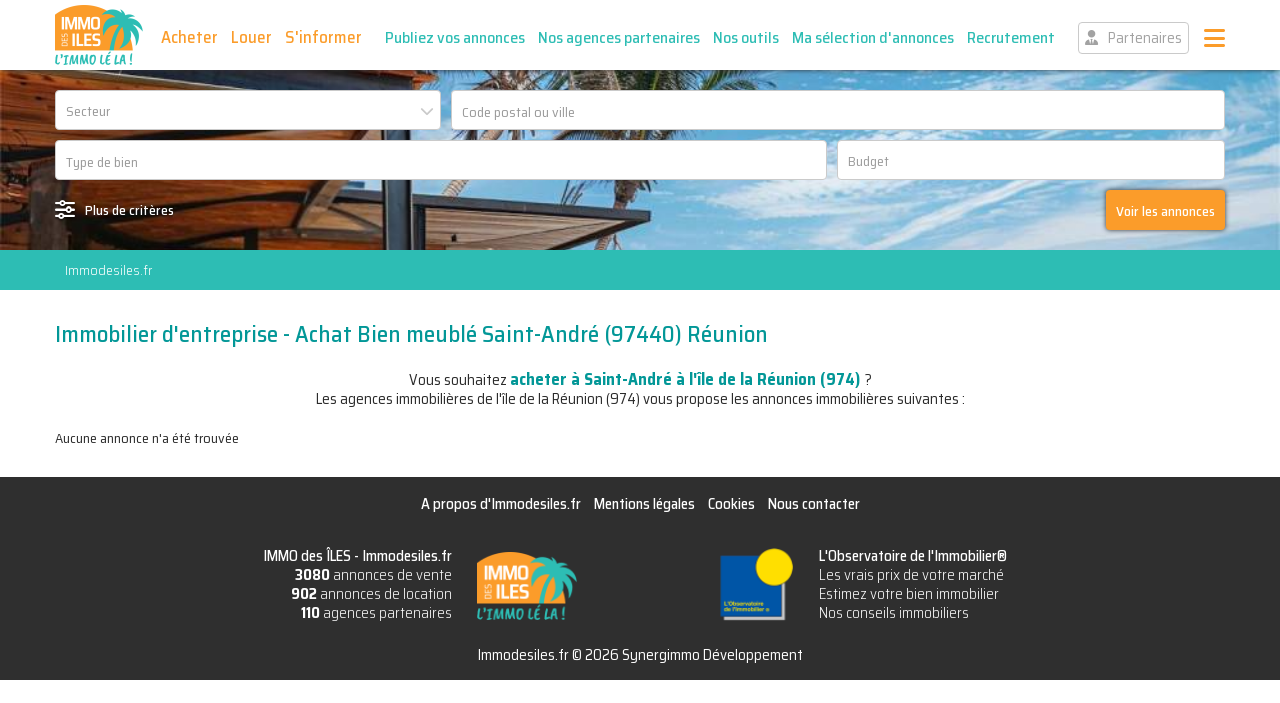

--- FILE ---
content_type: text/html; charset=UTF-8
request_url: https://www.immodesiles.fr/annonces-immobilieres/immobilier-entreprise-achat-vente-bien-meuble-saint-andre-97440-reunion/ea/16/8
body_size: 3540
content:
<!DOCTYPE html> 
<html lang="fr">
    <head>
        <meta http-equiv="Content-Type" content="text/html; charset=utf-8" /> 
        <title>Immobilier d'entreprise - Achat Bien meublé Saint-André (97440) Réunion : Annonces immobilières, IMMO des ÎLES</title>
        <meta name="description" content="Vous souhaitez &lt;strong&gt;acheter  à Saint-André à l&#039;île de la Réunion (974)&lt;/strong&gt; ?&lt;br&gt;Les agences immobilières de  l&#039;île de la Réunion (974) vous propos..." />                <meta name="robots" content="noodp" /> 
         
         
         
         
        <meta property="og:url" content="https://www.immodesiles.fr/annonces-immobilieres/immobilier-entreprise-achat-vente-bien-meuble-saint-andre-97440-reunion/ea/16/8"/>
        <meta property="og:locale" content="fr_FR"/>
        <meta property="og:site_name" content="Immodesiles.fr"/>
        <meta name="viewport" content="width=device-width, initial-scale=1, minimum-scale=1, maximum-scale=5" />
                <link rel="shortcut icon" href="/img/site/favicon.ico" type="image/x-icon" />
        <link rel="preconnect" href="https://fonts.googleapis.com">
        <link rel="preconnect" href="https://fonts.gstatic.com" crossorigin>
        <link href="https://fonts.googleapis.com/css2?family=Caveat+Brush&family=Saira+Semi+Condensed:wght@300;400;500;700&display=swap" rel="stylesheet">
        <link href="/css/site.css?1757946818" rel="stylesheet" type="text/css"/>
        <link href="/css/vendors.css?1750178850" rel="stylesheet" type="text/css" defer/>
        <link href="/css/responsive.css?1757492516" rel="stylesheet" type="text/css" defer/>
                
                    </head>
    <body>
        <header class="hdr">
	<div class="wrapper">
		<a href="/" class="hdr-logo" title="IMMO des ÎLES, votre portail immobilier des îles du soleil">IMMO des ÎLES</a>		<span class="hdr-menu-icon"></span>
		<div class="hdr-menu">
            <ul>
                <li>
                    <a href="/achat">Acheter</a>                    <ul class="hdr-smenu">
                        <li><a href="/achat">Appartements, Maisons, Terrains...</a></li>        
                        <li><a href="/programme-neuf">Programmes neufs</a></li>        
                        <li><a href="/immobilier-d-entreprise">Immobilier d&#039;entreprise</a></li>        
                        <li><a href="/investisseurs">Investisseurs</a></li>        
                        <li><a href="/notre-top-12-des-meilleures-rentabilites">Les 12 meilleures rentabilités</a></li>        
                    </ul>
                </li>
                <li><a href="/location">Louer</a></li>
                <li><a href="/nos-informations-immobilieres">S&#039;informer</a></li>
                <li><a href="/publiez-vos-annonces-immobilieres-sur-immodesiles" class="hdr-btn-bis hdr-btn-space">Publiez vos annonces</a></li>
                <li><a href="/nos-agences-partenaires" class="hdr-btn-bis">Nos agences partenaires</a></li>
                <li>
                    <a href="/estimer-votre-bien-a-la-reunion" class="hdr-btn-bis">Nos outils</a>                                        <ul class="hdr-smenu">
                        <li><a href="/estimer-votre-bien-a-la-reunion">Estimez votre bien à la Réunion</a></li>        
                        <li><a href="/indice-mensuel-des-marches-immobiliers/reunion">Indice mensuel des marchés immobiliers à la Réunion (Décembre 2025)</a></li>        
                        <li><a href="/estimer-votre-bien-a-la-guadeloupe">Estimez votre bien à la Guadeloupe</a></li>        
                        <li><a href="/indice-mensuel-des-marches-immobiliers/guadeloupe">Indice mensuel des marchés immobiliers à la Guadeloupe (Décembre 2025)</a></li>        
                        <li><a href="/formation-loi-alur-le-meilleur-rapport-qualite-prix-du-marche">Vous former à l&#039;immobilier</a></li>        
                    </ul>
                </li>
                <li><a href="/ma-selection-d-annonces" class="hdr-btn-bis">Ma sélection d&#039;annonces</a></li>
                <li><a href="/votre-carriere-dans-l-immobilier" class="hdr-btn-bis">Recrutement</a></li>
                <li><a href="/partenaires" class="hdr-btn-part hdr-btn-space">Partenaires</a></li>
            </ul>
        </div>
	</div>
</header>        <div class="container">
                        <div class="frech form-new">
	<div class="wrapper">
		<form action="/achat" novalidate="novalidate" id="formRecherche" method="post" accept-charset="utf-8"><div style="display:none;"><input type="hidden" name="_method" value="POST"/></div>		<input type="hidden" name="data[Bien][more]" id="BienMore"/>		<div class="frech-line frech-line-33-1">
			<div class="frech-fld"><select name="data[Bien][secteur_id]" placeholder="Secteur" id="BienSecteurId" required="required">
<option value=""></option>
<option value="0">Tous les secteurs</option>
<option value="1">Réunion</option>
<option value="2">Guadeloupe</option>
<option value="8">Saint-Martin</option>
<option value="19">Maurice</option>
<option value="21">Madagascar</option>
<option value="23">Sint-Maarten</option>
<option value="25">Saint-Barth</option>
<option value="27">Martinique</option>
<option value="28">Mayotte</option>
<option value="29">Thaîlande</option>
<option value="30">Métropole</option>
<option value="31">Guyane</option>
</select></div>
			<div class="frech-fld"><input name="data[Bien][localisation_id]" type="text" id="BienLocalisationId" required="required"/></div>
		</div>
		<div class="frech-line frech-line-66-1">
			<div class="frech-fld"><input type="hidden" name="data[Bien][type_id]" value="" id="BienTypeId_"/>
<select name="data[Bien][type_id][]" multiple="multiple" placeholder="Type de bien" id="BienTypeId" required="required">
<option value="1">Appartement</option>
<option value="2">Maison</option>
<option value="8">Terrain</option>
<option value="4">Immeuble</option>
<option value="5">Gite</option>
<option value="6">Chambre d&#039;hôtes</option>
<option value="15">Autre</option>
</select></div>
			<div class="frech-fld frech-fld-wh">
				<input name="data[Bien][prix]" placeholder="Budget" type="text" id="BienPrix" required="required"/>				<div class="frech-hov">
					<span class="frech-hov-tit">Préciser votre budget :</span>
					<div class="input-budget"><input name="data[Bien][prix_min]" class="input-budget" placeholder="min." type="text" id="BienPrixMin"/></div>
					<div class="input-budget"><input name="data[Bien][prix_max]" class="input-budget" placeholder="max." type="text" id="BienPrixMax"/></div>
					<span class="frech-hov-btn">OK</span>
				</div>
			</div>
		</div>
		<div class="frech-more">
			<div class="frech-line frech-line-25-25-25-1">
				<div class="frech-fld frech-fld-wh">
					<input name="data[Bien][nb_pieces]" placeholder="Nombre de pièces" type="text" id="BienNbPieces"/>					<div class="frech-hov">
						<span class="frech-hov-tit">Préciser les pièces :</span>
						<div class="input-nb"><select name="data[Bien][nb_pieces_min]" class="input-nb" placeholder="min." id="BienNbPiecesMin">
<option value=""></option>
<option value="none"></option>
<option value="1">1</option>
<option value="2">2</option>
<option value="3">3</option>
<option value="4">4</option>
<option value="5">5</option>
<option value="6">6</option>
<option value="7">7</option>
<option value="8">8</option>
<option value="9">9</option>
<option value="10">10+</option>
</select></div>
						<div class="input-nb"><select name="data[Bien][nb_pieces_max]" class="input-nb" placeholder="max." id="BienNbPiecesMax">
<option value=""></option>
<option value="none"></option>
<option value="1">1</option>
<option value="2">2</option>
<option value="3">3</option>
<option value="4">4</option>
<option value="5">5</option>
<option value="6">6</option>
<option value="7">7</option>
<option value="8">8</option>
<option value="9">9</option>
<option value="10">10+</option>
</select></div>
						<span class="frech-hov-btn">OK</span>
					</div>
				</div>
				<div class="frech-fld frech-fld-wh">
					<input name="data[Bien][nb_chambres]" placeholder="Nombre de chambres" type="text" id="BienNbChambres"/>					<div class="frech-hov">
						<span class="frech-hov-tit">Préciser les chambres :</span>
						<div class="input-nb"><select name="data[Bien][nb_chambres_min]" class="input-nb" placeholder="min." id="BienNbChambresMin">
<option value=""></option>
<option value="none"></option>
<option value="1">1</option>
<option value="2">2</option>
<option value="3">3</option>
<option value="4">4</option>
<option value="5">5+</option>
</select></div>
						<div class="input-nb"><select name="data[Bien][nb_chambres_max]" class="input-nb" placeholder="max." id="BienNbChambresMax">
<option value=""></option>
<option value="none"></option>
<option value="1">1</option>
<option value="2">2</option>
<option value="3">3</option>
<option value="4">4</option>
<option value="5">5+</option>
</select></div>
						<span class="frech-hov-btn">OK</span>
					</div>
				</div>
				<div class="frech-fld frech-fld-wh">
					<input name="data[Bien][surf_hab]" placeholder="Surface habitable" type="text" id="BienSurfHab" required="required"/>					<div class="frech-hov">
						<span class="frech-hov-tit">Préciser la surface :</span>
						<div class="input-surface"><input name="data[Bien][surf_hab_min]" class="input-surface" placeholder="min." type="text" id="BienSurfHabMin"/></div>
						<div class="input-surface"><input name="data[Bien][surf_hab_max]" class="input-surface" placeholder="max." type="text" id="BienSurfHabMax"/></div>
						<span class="frech-hov-btn">OK</span>
					</div>
				</div>
				<div class="frech-fld frech-fld-wh">
					<input name="data[Bien][surf_terrain]" placeholder="Surface terrain" type="text" id="BienSurfTerrain"/>					<div class="frech-hov">
						<span class="frech-hov-tit">Préciser la surface :</span>
						<div class="input-surface"><input name="data[Bien][surf_terrain_min]" class="input-surface" placeholder="min." type="text" id="BienSurfTerrainMin"/></div>
						<div class="input-surface"><input name="data[Bien][surf_terrain_max]" class="input-surface" placeholder="max." type="text" id="BienSurfTerrainMax"/></div>
						<span class="frech-hov-btn">OK</span>
					</div>
				</div>
			</div>
			<div class="frech-fld">
				<div class="frech-fld"><input name="data[Bien][mot]" placeholder="Mot clé" type="text" id="BienMot"/></div>
			</div>
		</div>
		<div class="frech-line-btn">
			<a href="#" class="frech-crp">Plus de critères</a>
			<button class="frech-btn" aria-label="Voir les annonces" type="submit">Voir les annonces</button>		</div>
		<input type="hidden" name="data[Bien][tri]" id="BienTri"/>		</form>	
	</div>
</div>

<div class="nav">
	<div class="wrapper">
		<ul>
			<li><a href="/">Immodesiles.fr</a></li>
		</ul>
	</div>
</div>
<div class="sec">
	<div class="wrapper">
		<div class="sec-hdr">
            <h1 class="sec-tit">Immobilier d'entreprise - Achat Bien meublé Saint-André (97440) Réunion</h1>
        </div>
		<div class="sec-cnt">
			<div class="bls-form">	
				<p>Vous souhaitez <strong>acheter  à Saint-André à l'île de la Réunion (974)</strong> ?<br>Les agences immobilières de  l'île de la Réunion (974) vous propose les annonces immobilières suivantes :</p>
			</div>
						<p>Aucune annonce n'a été trouvée</p>
					</div>
	</div>
</div>                    </div>
        <footer class="ftr">
	<div class="wrapper">
		<ul class="ftr-menu">
			<li><a href="/a-propos-d-immodesiles-fr/p-2">A propos d'Immodesiles.fr</a></li>
			<li><a href="/mentions-legales/p-4">Mentions légales</a></li>
			<li><a href="/notre-politique-relative-aux-cookies/p-61">Cookies</a></li>
			<li><a href="/contacts/site" class="fancy iframe">Nous contacter</a></li>
		</ul>
		<div class="ftr-idi">
			<p>IMMO des ÎLES - <a href="https://www.immodesiles.fr" title="Immodesiles : Annonces immobilières 974 et 971">Immodesiles.fr</a></p>
            <ul>
								<li><a href="/achat"><strong>3080</strong> annonces de vente</a></li>
				<li><a href="/location"><strong>902</strong> annonces de location</a></li>
				<li><a href="/nos-agences-partenaires"><strong>110</strong> agences partenaires</a></li>
			</ul>
		</div>
		<div class="ftr-obs">
			<p>L'Observatoire de l'Immobilier®</p>
            <ul>
                <li><a href="https://www.obsimmo.fr/">Les vrais prix de votre marché</a></li>
                <li><a href="https://www.obsimmo.fr/l-estimation-de-valeur-venale-d-un-bien">Estimez votre bien immobilier</a></li>
                <li><a href="https://www.obsimmo.fr/conseils">Nos conseils immobiliers</a></li>
            </ul>
		</div>
		<div class="ftr-leg">
			<br>Immodesiles.fr © 2026 Synergimmo Développement
		</div>
	</div>
</footer>                <script src="/js/site.min.js?1750180034"></script>
                <script type="text/javascript" defer>$(function() {
	$('#BienSecteurId').change(function() {
		$('#BienLocalisationId').val('').trigger('change');
	});
	$('#BienLocalisationId').select2({
		minimumInputLength: 3,
		multiple: true,
		placeholder: 'Code postal ou ville',
		ajax: { 
	        url: function (term) { return 'https://www.immodesiles.fr/localisations/ajax_search/achat/'+$('#BienSecteurId').val()+'/'+term+'.json' },
	        dataType: 'json',
	        results: function (data, page) { return {results: data.localisations}; }
	    },
	    initSelection : function (element, callback) {
        	data = []; 
	        $(element.val().split(",")).each(function () {
				libelle = '';
				$.ajax({ async: false, url: 'https://www.immodesiles.fr/localisations/ajax_libelle/'+this+'.json' }).done(function(msg) { libelle = msg.libelle; });
				data.push({id: this, text: libelle});
	        });
        	callback(data);			
    	}
	});

	initFrech();
	initFrechPrix('#BienPrix');
	initFrechSurface('#BienSurfHab',' hab.');
	initFrechSurface('#BienSurfTerrain',' de terrain');
	initFrechNb('#BienNbPieces',' pièces');
	initFrechNb('#BienNbChambres',' chambres');
});
</script>
    </body>

</html>

--- FILE ---
content_type: text/css
request_url: https://www.immodesiles.fr/css/responsive.css?1757492516
body_size: 3013
content:
.grid,.grid-2,.grid-3,.grid-4,.grid-5,.grid-6,.grid-1-2,.grid-2-1,.grid-1-3,.grid-3-1,.grid-1-4,.grid-4-1,.grid-1-5,.grid-5-1{display:grid;grid-gap:1em}.grid-2{grid-template-columns:repeat(2, 1fr)}.grid-3{grid-template-columns:repeat(3, 1fr)}.grid-4{grid-template-columns:repeat(4, 1fr)}.grid-5{grid-template-columns:repeat(5, 1fr)}.grid-6{grid-template-columns:repeat(6, 1fr)}.grid-1-2{grid-template-columns:33% 1fr}.grid-2-1{grid-template-columns:66% 1fr}.grid-1-3{grid-template-columns:25% 1fr}.grid-3-1{grid-template-columns:75% 1fr}.grid-1-4{grid-template-columns:20% 1fr}.grid-4-1{grid-template-columns:80% 1fr}.grid-1-5{grid-template-columns:15% 1fr}.grid-5-1{grid-template-columns:85% 1fr}.row{display:table;table-layout:fixed;width:100%}.row>*,.col{display:table-cell;vertical-align:top}.w10{width:10%}.w20{width:20%}.w25{width:25%}.w30{width:30%}.w33{width:33.3333%}.w40{width:40%}.w50{width:50%}.w60{width:60%}.w66{width:66.6666%}.w70{width:70%}.w75{width:75%}.w80{width:80%}.w90{width:90%}.w100{width:100%}.w50p{width:50px}.w100p{width:100px}.w150p{width:150px}.w200p{width:200px}.w300p{width:300px}.w400p{width:400px}.w500p{width:500px}.w600p{width:600px}.w700p{width:700px}.w800p{width:800px}.w960p{width:960px}.mw960p{max-width:960px}.w1140p{width:1140px}.mw1140p{max-width:1140px}@media (min-width: 768px){.wrapper{width:750px;padding:0}.hdr-logo{left:0}.hdr-menu-icon{right:0;color:#fb9c2a}.hdr-menu{padding:0 20px 0 90px}.hdr.on .hdr-menu ul{width:750px}.facc{height:350px;background-image:url(../img/site/thumbs/bandeau-immodesiles_1000x0.jpg)}.facc-slo{top:75px;font-size:50px}.facc-tit{top:140px;font-size:17px}.facc-ong{top:180px;left:100px;font-size:15px}.facc-loc{top:215px;left:70px;right:70px}.facc-btn{top:217px;right:72px}.facc-small{height:135px}.frech{min-height:165px;background-image:url(../img/site/thumbs/bandeau-immodesiles_1000x0.jpg)}.frech-btn{right:0;height:40px}.frech-line{display:grid;column-gap:10px}.frech-line-25-33-1{grid-template-columns:20% 33% minmax(0, 1fr)}.frech-line-33-1{grid-template-columns:33% minmax(0, 1fr)}.frech-line-50-1{grid-template-columns:50% minmax(0, 1fr)}.frech-line-66-1{grid-template-columns:66% minmax(0, 1fr)}.frech-line-33-33-1{grid-template-columns:33% 33% minmax(0, 1fr)}.frech-line-40-40-1{grid-template-columns:40% 40% minmax(0, 1fr)}.frech-line-25-25-25-1{grid-template-columns:25% 25% 25% minmax(0, 1fr)}.nav{display:block;height:40px;padding-top:11px;background-color:#2dbdb4;color:#fff;font-weight:300;white-space:nowrap;text-overflow:ellipsis}.nav li{display:inline-block;margin-left:10px}.nav li:before{content:'\f105';font-family:"Font Awesome 6 Free";font-weight:900;margin-right:10px}.nav li:first-child{margin-left:0}.nav li:first-child:before{content:''}.nav a{color:inherit}.pdmv{width:100%;display:grid;grid-template-columns:repeat(3, 1fr);column-gap:20px;row-gap:20px}.pdmv-box{margin:0}.pdmv-apt{grid-column-start:1;grid-column-end:1}.pdmv-mai{grid-column-start:2;grid-column-end:2}.pdmv-ter{grid-column-start:3;grid-column-end:3}.pdmv-btn{grid-column-start:1;grid-column-end:4;grid-row-start:2;grid-row-end:2}.agacc-slider{width:100%}.agacc{width:225px}.agacc-img{max-width:225px}.als{display:grid;grid-template-columns:repeat(2, 1fr);column-gap:20px;row-gap:20px}.als-form{position:absolute;top:0;right:0}.al{margin:0}.af-adrs{display:grid;grid-template-columns:repeat(2, 1fr);column-gap:20px}.ofls{display:grid;grid-template-columns:repeat(2, minmax(0, 1fr));column-gap:20px;row-gap:20px;padding:0}.ofl{margin:0}.sec{padding:30px 0}.sec-hdr{display:flex;justify-content:space-between;margin-bottom:10px}.sec-tit{margin-right:20px;font-size:20px}.sec-stit{margin-right:20px;margin-left:20px;font-size:18px;line-height:29px}.sec-reg{font-size:15px}.sec-all{margin:6px 0 0 auto;font-size:15px}.content{font-size:15px}.bls-form{font-size:15px}.bl-list,.bl-grid:not(.slider){display:grid;grid-template-columns:repeat(2, 1fr);column-gap:20px}.bls-al-tit{padding:0 0 20px 0}.bls-al-txt{display:inline-block;width:45%}.bls-al-txt:before{content:'\f061';bottom:10px}.bls-al-btn{display:inline-block;width:53%;float:right}.bls-al-btn:before{top:5px}.bf-ag{margin-top:30px}.artls:not(.slider) .artl{height:200px;padding:0 0 0 400px}.artls:not(.slider) .artl-img{position:absolute;top:0;left:0;width:380px;height:200px;margin-bottom:0}.artls:not(.slider) .artl-dat{top:15px;left:400px}.artls:not(.slider) .artl-tit{top:15px;left:485px;right:15px}.artls:not(.slider) .artl-tags{padding:100px 15px 5px 0}.artls:not(.slider) .artl-txt{padding:0 15px 15px 0}.art-ret{text-align:left;margin:0 0 5px 0}.art-hdr{padding-top:20px}.art-img{float:right;width:auto;max-width:320px;height:auto;margin:-50px 0 20px 20px}.art-cnt{clear:both}.est-logo{height:120px;margin:-60px 0 20px 30px}.est-form label{display:inline-block;width:210px;text-align:right;padding-right:10px}.est-form-end label{width:160px}.est-form input,.est-form select{width:280px}.est-form .select2-container{width:280px}.est-res-tit{padding:20px 0 0 0;text-align:left}.est-res-img{left:20px;right:auto}.est-res-arrow{left:75px;right:auto}.est-res-txt{padding:10px 0 0 190px}.est-check label{width:auto}.immi-logo{height:120px;margin:-100px 0 20px 40px}.immi-form label{display:inline-block;margin:0 20px 0 0}.immi-field{display:inline-block}.immi-form form{display:grid;grid-template-columns:1fr 20%;column-gap:20px;align-items:center}.immi-form .input{display:grid;grid-template-columns:60px 1fr;align-items:center}.immi-btn{height:30px;margin:0;font-weight:500;font-size:15px;line-height:24px}.immi-syn-img{width:180px}.immi-syn-txtl{top:150px;left:0;width:210px;text-align:right}.immi-syn-txtr{top:150px;right:0;width:210px;text-align:left}.form-old label{display:inline-block;width:140px;height:30px;margin:0;padding:0;font-size:1em;line-height:30px;text-align:right;color:#2a2a2a;font-weight:700}.ftr{font-size:14px}.ftr-menu{margin:0 auto 110px 0}.ftr-idi{position:absolute;top:55px;left:0;width:45%}.ftr-obs{position:absolute;top:55px;right:0;width:45%}}@media (min-width: 992px){.wrapper{width:970px}.hdr-menu a{font-size:16px}.hdr-menu .hdr-btn-bis{font-size:15px}.hdr-menu .hdr-btn-part{font-size:14px}.hdr.on .hdr-menu ul{width:970px}.hdr-smenu-tmp{font-size:15px}.facc{height:450px;background-image:url(../img/site/thumbs/bandeau-immodesiles_1280x0.jpg)}.facc:not(.facc-small) .facc-slo{top:100px;font-size:65px}.facc:not(.facc-small) .facc-tit{top:180px;font-size:20px}.facc:not(.facc-small) .facc-ong{top:230px;left:130px;font-size:16px}.facc:not(.facc-small) .facc-loc{top:265px;left:100px;right:100px;height:50px;max-height:50px;padding:5px 4px;font-size:16px}.facc:not(.facc-small) .facc-btn{top:267px;right:102px;height:46px;padding:8px 15px 6px;font-size:16px}.facc-small{height:135px}.frech{ background-image:url(../img/site/thumbs/bandeau-immodesiles_1000x0.jpg)}.pdmv{grid-template-columns:repeat(4, 1fr);column-gap:20px}.pdmv-apt{grid-column-start:1}.pdmv-mai{grid-column-start:2}.pdmv-ter{grid-column-start:3}.pdmv-btn{grid-column-start:4;grid-row-start:1}.als{grid-template-columns:repeat(3, 1fr)}.af-adrs{grid-template-columns:repeat(3, 1fr)}.ofls{grid-template-columns:repeat(3, minmax(0, 1fr))}.off{min-height:500px}.off-hdr{text-align:left;padding-right:380px}.off-cnt{padding-right:380px}.bf-ag-emploi{min-height:500px;height:auto !important}.sec-tit{font-size:22px}.sec-stit{font-size:20px;line-height:29px}.sec-reg{font-size:16px}.sec-mod{display:inline-block;height:30px;line-height:30px;background-color:#eaeaea;border-radius:4px;overflow:hidden}.sec-mod li{position:relative;z-index:1;display:inline-block;height:30px;height:30px;padding:0 8px;cursor:pointer}.sec-mod li:before{font-family:"Font Awesome 6 Free";font-weight:900;color:#a2a2a2}.sec-mod li.sec-mod-list:before{content:'\f03a';font-size:22px}.sec-mod li.sec-mod-grid:before{content:'\f58d';font-size:24px}.sec-mod li.on{padding:0 8px;background-color:#fb9c2a}.sec-mod li.on:before{color:#fff}.sec-btn-alert{font-size:15px}.sec-all{margin:8px 0 0 auto}.content{font-size:15px}.bl-list{grid-template-columns:repeat(1, 1fr)}.bl-list .bl{position:relative;display:block;height:200px;line-height:1;border:1px solid #cacaca;background-color:#fff;overflow:hidden}.bl-list .bl .bl-img{width:380px}.bl-list .bl .bl-nbi{bottom:10px;left:330px;right:auto}.bl-list .bl .bl-tit{position:absolute;top:15px;left:400px;padding:0}.bl-list .bl .bl-loc{position:absolute;top:45px;left:400px;padding:0}.bl-list .bl .bl-car{position:absolute;top:75px;left:400px;padding:0}.bl-list .bl .bl-txt{display:block;position:absolute;top:105px;left:400px;right:15px;font-weight:300;color:#2a2a2a;line-height:1.2}.bl-list .bl .bl-ref{left:auto;right:10px;text-align:right}.bl-list .bl .bl-ref em{display:inline}.bl-list .bl .bl-ref em:before{content:' - '}.bl-list .bl .bl-px{top:15px;bottom:auto;right:60px}.bl-list .bl .bl-px-surf{display:block;position:absolute;top:50px;right:60px}.bl-list .bl .bl-rent-px{top:15px;bottom:auto;right:60px}.bl-list .bl .bl-rent-tx{top:45px;right:60px}.bl-list .bl .bl-fav{top:15px;right:15px;font-size:28px}.bl-grid:not(.slider){display:grid;grid-template-columns:repeat(3, 1fr);column-gap:20px;row-gap:20px}.bls-al-txt{padding:10px 65px 0 0}.bls-al-txt:before{top:5px}.bf{position:relative;width:970px;margin:0 auto}.bf-hdr{position:relative;width:970px;margin:0 auto;padding-right:380px}.bf-ret{text-align:left;margin:0 0 5px 0}.bf-tit{text-align:left}.bf-tit .bf-tag{float:left;margin:12px 15px 0 0}.bf-tit .bf-lib{font-size:22px}.bf-tit .bf-loc{font-size:18px}.bf-px{text-align:left;font-size:28px}.bf-rent-px{text-align:left;font-size:28px}.bf-rent-tx span{font-size:25px}.bf-act{position:absolute;top:15px;right:380px}.bf-act li{display:block;padding:0 0 5px}.bf-imgs{width:100%;margin:0 auto}.bf-img-sldr{height:472px;background-color:#f5f5f5}.bf-img-sldr div{position:relative;height:472px}.bf-img-sldr img{max-height:472px;position:absolute;top:50%;left:50%;transform:translate(-50%, -50%)}.bf-img-nav{min-height:50px}.bf-acc{text-align:left}.bf-car{padding:30px 0}.bf-car .bf-car-tit{text-align:left}.bf-mt{display:none}.bf-mt-desk{display:block;width:360px;float:right;margin:20px 0 10px 20px;padding:15px 10px;background-color:#ffeede;color:#029797;font-size:15px;font-weight:500;text-align:center}.bf-mt-desk img{display:block;height:30px;margin:5px auto 0}.bf-mt-desk{top:-150px}.bf-ag{position:absolute;top:0;right:0;width:360px;height:676px;margin-top:0;font-size:15px}.bf-ag .bf-ag-btn a{max-width:90%}.bf-ag-inf{position:absolute;left:10px;right:10px;bottom:10px}.bf-ab{background-color:#eaeaea}.artls:not(.slider) .artl-tags{padding:100px 15px 5px 0}.artls:not(.slider) .artl-txt{padding:0 15px 15px 0}.art-tit{font-size:22px}.est-form{max-width:600px}.est-form label{width:230px}.est-form-end label{width:160px}.est-form input,.est-form select{width:360px}.est-form .select2-container{width:360px}.est-res-tit{padding:20px 0 0 0;text-align:left}.est-res-img{left:20px;right:auto}.est-res-arrow{left:75px;right:auto}.est-res-txt{padding:10px 0 0 190px}.est-check label{width:auto}.ftr{font-size:15px}.ftr-menu{margin:0 auto 110px 0}.ftr-idi{padding:0 130px 0 0;background-size:100px;background-position:right 5px top 5px}.ftr-obs{padding:0 0 0 120px;background-size:75px;background-position:20px 0}}@media (min-width: 1200px){.wrapper{width:1170px}.hdr-menu a{font-size:17px}.hdr-menu .hdr-btn-bis{font-size:16px}.hdr-menu .hdr-btn-part{font-size:15px}.hdr.on .hdr-menu ul{width:1170px}.facc{height:620px;background-image:url(../img/site/thumbs/bandeau-immodesiles_1500x0.jpg)}.facc:not(.facc-small) .facc-slo{top:160px;font-size:80px}.facc:not(.facc-small) .facc-tit{top:260px;font-size:22px}.facc:not(.facc-small) .facc-ong{top:320px;left:190px}.facc:not(.facc-small) .facc-loc{top:355px;left:160px;right:160px}.facc:not(.facc-small) .facc-btn{top:357px;right:162px}.facc-small{height:135px}.pdmv-btn{padding-top:95px}.pdmv-btn:before{top:20px}.agacc{width:215px}.agacc-img{max-width:215px}.off{min-height:500px}.off-hdr{padding-right:440px}.off-cnt{padding-right:440px}.sec-tit{font-size:23px}.bf{width:1170px}.bf-hdr{width:1170px;padding-right:440px}.bf-tit .bf-tag{margin:12px 15px 0 0}.bf-tit .bf-lib{font-size:23px}.bf-tit .bf-loc{font-size:19px}.bf-px{font-size:30px}.bf-act{right:440px}.bf-img-sldr{height:472px}.bf-img-nav{min-height:62px}.bf-mt-desk{width:420px}.bf-ag{width:420px;height:694px}.artls:not(.slider){grid-template-columns:repeat(3, 1fr)}.art-tit{font-size:23px}.content{font-size:16px}}
